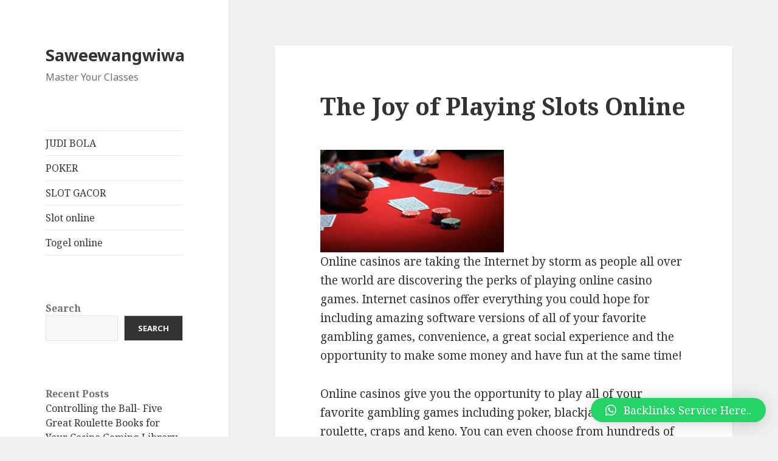

--- FILE ---
content_type: text/html; charset=UTF-8
request_url: https://saweewangwiwa.com/the-joy-of-playing-slots-online-4/
body_size: 18284
content:
<!DOCTYPE html>
<html lang="en-US" class="no-js">
<head>
	<meta charset="UTF-8">
	<meta name="viewport" content="width=device-width">
	<link rel="profile" href="https://gmpg.org/xfn/11">
	<link rel="pingback" href="https://saweewangwiwa.com/xmlrpc.php">
	<!--[if lt IE 9]>
	<script src="https://saweewangwiwa.com/wp-content/themes/twentyfifteen/js/html5.js?ver=3.7.0"></script>
	<![endif]-->
	<script>(function(html){html.className = html.className.replace(/\bno-js\b/,'js')})(document.documentElement);</script>
<title>The Joy of Playing Slots Online &#8211; Saweewangwiwa</title>
<meta name='robots' content='max-image-preview:large' />
<link rel='dns-prefetch' href='//fonts.googleapis.com' />
<link href='https://fonts.gstatic.com' crossorigin rel='preconnect' />
<link rel="alternate" type="application/rss+xml" title="Saweewangwiwa &raquo; Feed" href="https://saweewangwiwa.com/feed/" />
<link rel="alternate" type="application/rss+xml" title="Saweewangwiwa &raquo; Comments Feed" href="https://saweewangwiwa.com/comments/feed/" />
<link rel="alternate" type="application/rss+xml" title="Saweewangwiwa &raquo; The Joy of Playing Slots Online Comments Feed" href="https://saweewangwiwa.com/the-joy-of-playing-slots-online-4/feed/" />
<link rel="alternate" title="oEmbed (JSON)" type="application/json+oembed" href="https://saweewangwiwa.com/wp-json/oembed/1.0/embed?url=https%3A%2F%2Fsaweewangwiwa.com%2Fthe-joy-of-playing-slots-online-4%2F" />
<link rel="alternate" title="oEmbed (XML)" type="text/xml+oembed" href="https://saweewangwiwa.com/wp-json/oembed/1.0/embed?url=https%3A%2F%2Fsaweewangwiwa.com%2Fthe-joy-of-playing-slots-online-4%2F&#038;format=xml" />
<style id='wp-img-auto-sizes-contain-inline-css'>
img:is([sizes=auto i],[sizes^="auto," i]){contain-intrinsic-size:3000px 1500px}
/*# sourceURL=wp-img-auto-sizes-contain-inline-css */
</style>
<style id='wp-emoji-styles-inline-css'>

	img.wp-smiley, img.emoji {
		display: inline !important;
		border: none !important;
		box-shadow: none !important;
		height: 1em !important;
		width: 1em !important;
		margin: 0 0.07em !important;
		vertical-align: -0.1em !important;
		background: none !important;
		padding: 0 !important;
	}
/*# sourceURL=wp-emoji-styles-inline-css */
</style>
<style id='wp-block-library-inline-css'>
:root{--wp-block-synced-color:#7a00df;--wp-block-synced-color--rgb:122,0,223;--wp-bound-block-color:var(--wp-block-synced-color);--wp-editor-canvas-background:#ddd;--wp-admin-theme-color:#007cba;--wp-admin-theme-color--rgb:0,124,186;--wp-admin-theme-color-darker-10:#006ba1;--wp-admin-theme-color-darker-10--rgb:0,107,160.5;--wp-admin-theme-color-darker-20:#005a87;--wp-admin-theme-color-darker-20--rgb:0,90,135;--wp-admin-border-width-focus:2px}@media (min-resolution:192dpi){:root{--wp-admin-border-width-focus:1.5px}}.wp-element-button{cursor:pointer}:root .has-very-light-gray-background-color{background-color:#eee}:root .has-very-dark-gray-background-color{background-color:#313131}:root .has-very-light-gray-color{color:#eee}:root .has-very-dark-gray-color{color:#313131}:root .has-vivid-green-cyan-to-vivid-cyan-blue-gradient-background{background:linear-gradient(135deg,#00d084,#0693e3)}:root .has-purple-crush-gradient-background{background:linear-gradient(135deg,#34e2e4,#4721fb 50%,#ab1dfe)}:root .has-hazy-dawn-gradient-background{background:linear-gradient(135deg,#faaca8,#dad0ec)}:root .has-subdued-olive-gradient-background{background:linear-gradient(135deg,#fafae1,#67a671)}:root .has-atomic-cream-gradient-background{background:linear-gradient(135deg,#fdd79a,#004a59)}:root .has-nightshade-gradient-background{background:linear-gradient(135deg,#330968,#31cdcf)}:root .has-midnight-gradient-background{background:linear-gradient(135deg,#020381,#2874fc)}:root{--wp--preset--font-size--normal:16px;--wp--preset--font-size--huge:42px}.has-regular-font-size{font-size:1em}.has-larger-font-size{font-size:2.625em}.has-normal-font-size{font-size:var(--wp--preset--font-size--normal)}.has-huge-font-size{font-size:var(--wp--preset--font-size--huge)}.has-text-align-center{text-align:center}.has-text-align-left{text-align:left}.has-text-align-right{text-align:right}.has-fit-text{white-space:nowrap!important}#end-resizable-editor-section{display:none}.aligncenter{clear:both}.items-justified-left{justify-content:flex-start}.items-justified-center{justify-content:center}.items-justified-right{justify-content:flex-end}.items-justified-space-between{justify-content:space-between}.screen-reader-text{border:0;clip-path:inset(50%);height:1px;margin:-1px;overflow:hidden;padding:0;position:absolute;width:1px;word-wrap:normal!important}.screen-reader-text:focus{background-color:#ddd;clip-path:none;color:#444;display:block;font-size:1em;height:auto;left:5px;line-height:normal;padding:15px 23px 14px;text-decoration:none;top:5px;width:auto;z-index:100000}html :where(.has-border-color){border-style:solid}html :where([style*=border-top-color]){border-top-style:solid}html :where([style*=border-right-color]){border-right-style:solid}html :where([style*=border-bottom-color]){border-bottom-style:solid}html :where([style*=border-left-color]){border-left-style:solid}html :where([style*=border-width]){border-style:solid}html :where([style*=border-top-width]){border-top-style:solid}html :where([style*=border-right-width]){border-right-style:solid}html :where([style*=border-bottom-width]){border-bottom-style:solid}html :where([style*=border-left-width]){border-left-style:solid}html :where(img[class*=wp-image-]){height:auto;max-width:100%}:where(figure){margin:0 0 1em}html :where(.is-position-sticky){--wp-admin--admin-bar--position-offset:var(--wp-admin--admin-bar--height,0px)}@media screen and (max-width:600px){html :where(.is-position-sticky){--wp-admin--admin-bar--position-offset:0px}}

/*# sourceURL=wp-block-library-inline-css */
</style><style id='wp-block-archives-inline-css'>
.wp-block-archives{box-sizing:border-box}.wp-block-archives-dropdown label{display:block}
/*# sourceURL=https://saweewangwiwa.com/wp-includes/blocks/archives/style.min.css */
</style>
<style id='wp-block-categories-inline-css'>
.wp-block-categories{box-sizing:border-box}.wp-block-categories.alignleft{margin-right:2em}.wp-block-categories.alignright{margin-left:2em}.wp-block-categories.wp-block-categories-dropdown.aligncenter{text-align:center}.wp-block-categories .wp-block-categories__label{display:block;width:100%}
/*# sourceURL=https://saweewangwiwa.com/wp-includes/blocks/categories/style.min.css */
</style>
<style id='wp-block-heading-inline-css'>
h1:where(.wp-block-heading).has-background,h2:where(.wp-block-heading).has-background,h3:where(.wp-block-heading).has-background,h4:where(.wp-block-heading).has-background,h5:where(.wp-block-heading).has-background,h6:where(.wp-block-heading).has-background{padding:1.25em 2.375em}h1.has-text-align-left[style*=writing-mode]:where([style*=vertical-lr]),h1.has-text-align-right[style*=writing-mode]:where([style*=vertical-rl]),h2.has-text-align-left[style*=writing-mode]:where([style*=vertical-lr]),h2.has-text-align-right[style*=writing-mode]:where([style*=vertical-rl]),h3.has-text-align-left[style*=writing-mode]:where([style*=vertical-lr]),h3.has-text-align-right[style*=writing-mode]:where([style*=vertical-rl]),h4.has-text-align-left[style*=writing-mode]:where([style*=vertical-lr]),h4.has-text-align-right[style*=writing-mode]:where([style*=vertical-rl]),h5.has-text-align-left[style*=writing-mode]:where([style*=vertical-lr]),h5.has-text-align-right[style*=writing-mode]:where([style*=vertical-rl]),h6.has-text-align-left[style*=writing-mode]:where([style*=vertical-lr]),h6.has-text-align-right[style*=writing-mode]:where([style*=vertical-rl]){rotate:180deg}
/*# sourceURL=https://saweewangwiwa.com/wp-includes/blocks/heading/style.min.css */
</style>
<style id='wp-block-latest-comments-inline-css'>
ol.wp-block-latest-comments{box-sizing:border-box;margin-left:0}:where(.wp-block-latest-comments:not([style*=line-height] .wp-block-latest-comments__comment)){line-height:1.1}:where(.wp-block-latest-comments:not([style*=line-height] .wp-block-latest-comments__comment-excerpt p)){line-height:1.8}.has-dates :where(.wp-block-latest-comments:not([style*=line-height])),.has-excerpts :where(.wp-block-latest-comments:not([style*=line-height])){line-height:1.5}.wp-block-latest-comments .wp-block-latest-comments{padding-left:0}.wp-block-latest-comments__comment{list-style:none;margin-bottom:1em}.has-avatars .wp-block-latest-comments__comment{list-style:none;min-height:2.25em}.has-avatars .wp-block-latest-comments__comment .wp-block-latest-comments__comment-excerpt,.has-avatars .wp-block-latest-comments__comment .wp-block-latest-comments__comment-meta{margin-left:3.25em}.wp-block-latest-comments__comment-excerpt p{font-size:.875em;margin:.36em 0 1.4em}.wp-block-latest-comments__comment-date{display:block;font-size:.75em}.wp-block-latest-comments .avatar,.wp-block-latest-comments__comment-avatar{border-radius:1.5em;display:block;float:left;height:2.5em;margin-right:.75em;width:2.5em}.wp-block-latest-comments[class*=-font-size] a,.wp-block-latest-comments[style*=font-size] a{font-size:inherit}
/*# sourceURL=https://saweewangwiwa.com/wp-includes/blocks/latest-comments/style.min.css */
</style>
<style id='wp-block-latest-posts-inline-css'>
.wp-block-latest-posts{box-sizing:border-box}.wp-block-latest-posts.alignleft{margin-right:2em}.wp-block-latest-posts.alignright{margin-left:2em}.wp-block-latest-posts.wp-block-latest-posts__list{list-style:none}.wp-block-latest-posts.wp-block-latest-posts__list li{clear:both;overflow-wrap:break-word}.wp-block-latest-posts.is-grid{display:flex;flex-wrap:wrap}.wp-block-latest-posts.is-grid li{margin:0 1.25em 1.25em 0;width:100%}@media (min-width:600px){.wp-block-latest-posts.columns-2 li{width:calc(50% - .625em)}.wp-block-latest-posts.columns-2 li:nth-child(2n){margin-right:0}.wp-block-latest-posts.columns-3 li{width:calc(33.33333% - .83333em)}.wp-block-latest-posts.columns-3 li:nth-child(3n){margin-right:0}.wp-block-latest-posts.columns-4 li{width:calc(25% - .9375em)}.wp-block-latest-posts.columns-4 li:nth-child(4n){margin-right:0}.wp-block-latest-posts.columns-5 li{width:calc(20% - 1em)}.wp-block-latest-posts.columns-5 li:nth-child(5n){margin-right:0}.wp-block-latest-posts.columns-6 li{width:calc(16.66667% - 1.04167em)}.wp-block-latest-posts.columns-6 li:nth-child(6n){margin-right:0}}:root :where(.wp-block-latest-posts.is-grid){padding:0}:root :where(.wp-block-latest-posts.wp-block-latest-posts__list){padding-left:0}.wp-block-latest-posts__post-author,.wp-block-latest-posts__post-date{display:block;font-size:.8125em}.wp-block-latest-posts__post-excerpt,.wp-block-latest-posts__post-full-content{margin-bottom:1em;margin-top:.5em}.wp-block-latest-posts__featured-image a{display:inline-block}.wp-block-latest-posts__featured-image img{height:auto;max-width:100%;width:auto}.wp-block-latest-posts__featured-image.alignleft{float:left;margin-right:1em}.wp-block-latest-posts__featured-image.alignright{float:right;margin-left:1em}.wp-block-latest-posts__featured-image.aligncenter{margin-bottom:1em;text-align:center}
/*# sourceURL=https://saweewangwiwa.com/wp-includes/blocks/latest-posts/style.min.css */
</style>
<style id='wp-block-search-inline-css'>
.wp-block-search__button{margin-left:10px;word-break:normal}.wp-block-search__button.has-icon{line-height:0}.wp-block-search__button svg{height:1.25em;min-height:24px;min-width:24px;width:1.25em;fill:currentColor;vertical-align:text-bottom}:where(.wp-block-search__button){border:1px solid #ccc;padding:6px 10px}.wp-block-search__inside-wrapper{display:flex;flex:auto;flex-wrap:nowrap;max-width:100%}.wp-block-search__label{width:100%}.wp-block-search.wp-block-search__button-only .wp-block-search__button{box-sizing:border-box;display:flex;flex-shrink:0;justify-content:center;margin-left:0;max-width:100%}.wp-block-search.wp-block-search__button-only .wp-block-search__inside-wrapper{min-width:0!important;transition-property:width}.wp-block-search.wp-block-search__button-only .wp-block-search__input{flex-basis:100%;transition-duration:.3s}.wp-block-search.wp-block-search__button-only.wp-block-search__searchfield-hidden,.wp-block-search.wp-block-search__button-only.wp-block-search__searchfield-hidden .wp-block-search__inside-wrapper{overflow:hidden}.wp-block-search.wp-block-search__button-only.wp-block-search__searchfield-hidden .wp-block-search__input{border-left-width:0!important;border-right-width:0!important;flex-basis:0;flex-grow:0;margin:0;min-width:0!important;padding-left:0!important;padding-right:0!important;width:0!important}:where(.wp-block-search__input){appearance:none;border:1px solid #949494;flex-grow:1;font-family:inherit;font-size:inherit;font-style:inherit;font-weight:inherit;letter-spacing:inherit;line-height:inherit;margin-left:0;margin-right:0;min-width:3rem;padding:8px;text-decoration:unset!important;text-transform:inherit}:where(.wp-block-search__button-inside .wp-block-search__inside-wrapper){background-color:#fff;border:1px solid #949494;box-sizing:border-box;padding:4px}:where(.wp-block-search__button-inside .wp-block-search__inside-wrapper) .wp-block-search__input{border:none;border-radius:0;padding:0 4px}:where(.wp-block-search__button-inside .wp-block-search__inside-wrapper) .wp-block-search__input:focus{outline:none}:where(.wp-block-search__button-inside .wp-block-search__inside-wrapper) :where(.wp-block-search__button){padding:4px 8px}.wp-block-search.aligncenter .wp-block-search__inside-wrapper{margin:auto}.wp-block[data-align=right] .wp-block-search.wp-block-search__button-only .wp-block-search__inside-wrapper{float:right}
/*# sourceURL=https://saweewangwiwa.com/wp-includes/blocks/search/style.min.css */
</style>
<style id='wp-block-search-theme-inline-css'>
.wp-block-search .wp-block-search__label{font-weight:700}.wp-block-search__button{border:1px solid #ccc;padding:.375em .625em}
/*# sourceURL=https://saweewangwiwa.com/wp-includes/blocks/search/theme.min.css */
</style>
<style id='wp-block-group-inline-css'>
.wp-block-group{box-sizing:border-box}:where(.wp-block-group.wp-block-group-is-layout-constrained){position:relative}
/*# sourceURL=https://saweewangwiwa.com/wp-includes/blocks/group/style.min.css */
</style>
<style id='wp-block-group-theme-inline-css'>
:where(.wp-block-group.has-background){padding:1.25em 2.375em}
/*# sourceURL=https://saweewangwiwa.com/wp-includes/blocks/group/theme.min.css */
</style>
<style id='wp-block-paragraph-inline-css'>
.is-small-text{font-size:.875em}.is-regular-text{font-size:1em}.is-large-text{font-size:2.25em}.is-larger-text{font-size:3em}.has-drop-cap:not(:focus):first-letter{float:left;font-size:8.4em;font-style:normal;font-weight:100;line-height:.68;margin:.05em .1em 0 0;text-transform:uppercase}body.rtl .has-drop-cap:not(:focus):first-letter{float:none;margin-left:.1em}p.has-drop-cap.has-background{overflow:hidden}:root :where(p.has-background){padding:1.25em 2.375em}:where(p.has-text-color:not(.has-link-color)) a{color:inherit}p.has-text-align-left[style*="writing-mode:vertical-lr"],p.has-text-align-right[style*="writing-mode:vertical-rl"]{rotate:180deg}
/*# sourceURL=https://saweewangwiwa.com/wp-includes/blocks/paragraph/style.min.css */
</style>
<style id='global-styles-inline-css'>
:root{--wp--preset--aspect-ratio--square: 1;--wp--preset--aspect-ratio--4-3: 4/3;--wp--preset--aspect-ratio--3-4: 3/4;--wp--preset--aspect-ratio--3-2: 3/2;--wp--preset--aspect-ratio--2-3: 2/3;--wp--preset--aspect-ratio--16-9: 16/9;--wp--preset--aspect-ratio--9-16: 9/16;--wp--preset--color--black: #000000;--wp--preset--color--cyan-bluish-gray: #abb8c3;--wp--preset--color--white: #fff;--wp--preset--color--pale-pink: #f78da7;--wp--preset--color--vivid-red: #cf2e2e;--wp--preset--color--luminous-vivid-orange: #ff6900;--wp--preset--color--luminous-vivid-amber: #fcb900;--wp--preset--color--light-green-cyan: #7bdcb5;--wp--preset--color--vivid-green-cyan: #00d084;--wp--preset--color--pale-cyan-blue: #8ed1fc;--wp--preset--color--vivid-cyan-blue: #0693e3;--wp--preset--color--vivid-purple: #9b51e0;--wp--preset--color--dark-gray: #111;--wp--preset--color--light-gray: #f1f1f1;--wp--preset--color--yellow: #f4ca16;--wp--preset--color--dark-brown: #352712;--wp--preset--color--medium-pink: #e53b51;--wp--preset--color--light-pink: #ffe5d1;--wp--preset--color--dark-purple: #2e2256;--wp--preset--color--purple: #674970;--wp--preset--color--blue-gray: #22313f;--wp--preset--color--bright-blue: #55c3dc;--wp--preset--color--light-blue: #e9f2f9;--wp--preset--gradient--vivid-cyan-blue-to-vivid-purple: linear-gradient(135deg,rgb(6,147,227) 0%,rgb(155,81,224) 100%);--wp--preset--gradient--light-green-cyan-to-vivid-green-cyan: linear-gradient(135deg,rgb(122,220,180) 0%,rgb(0,208,130) 100%);--wp--preset--gradient--luminous-vivid-amber-to-luminous-vivid-orange: linear-gradient(135deg,rgb(252,185,0) 0%,rgb(255,105,0) 100%);--wp--preset--gradient--luminous-vivid-orange-to-vivid-red: linear-gradient(135deg,rgb(255,105,0) 0%,rgb(207,46,46) 100%);--wp--preset--gradient--very-light-gray-to-cyan-bluish-gray: linear-gradient(135deg,rgb(238,238,238) 0%,rgb(169,184,195) 100%);--wp--preset--gradient--cool-to-warm-spectrum: linear-gradient(135deg,rgb(74,234,220) 0%,rgb(151,120,209) 20%,rgb(207,42,186) 40%,rgb(238,44,130) 60%,rgb(251,105,98) 80%,rgb(254,248,76) 100%);--wp--preset--gradient--blush-light-purple: linear-gradient(135deg,rgb(255,206,236) 0%,rgb(152,150,240) 100%);--wp--preset--gradient--blush-bordeaux: linear-gradient(135deg,rgb(254,205,165) 0%,rgb(254,45,45) 50%,rgb(107,0,62) 100%);--wp--preset--gradient--luminous-dusk: linear-gradient(135deg,rgb(255,203,112) 0%,rgb(199,81,192) 50%,rgb(65,88,208) 100%);--wp--preset--gradient--pale-ocean: linear-gradient(135deg,rgb(255,245,203) 0%,rgb(182,227,212) 50%,rgb(51,167,181) 100%);--wp--preset--gradient--electric-grass: linear-gradient(135deg,rgb(202,248,128) 0%,rgb(113,206,126) 100%);--wp--preset--gradient--midnight: linear-gradient(135deg,rgb(2,3,129) 0%,rgb(40,116,252) 100%);--wp--preset--gradient--dark-gray-gradient-gradient: linear-gradient(90deg, rgba(17,17,17,1) 0%, rgba(42,42,42,1) 100%);--wp--preset--gradient--light-gray-gradient: linear-gradient(90deg, rgba(241,241,241,1) 0%, rgba(215,215,215,1) 100%);--wp--preset--gradient--white-gradient: linear-gradient(90deg, rgba(255,255,255,1) 0%, rgba(230,230,230,1) 100%);--wp--preset--gradient--yellow-gradient: linear-gradient(90deg, rgba(244,202,22,1) 0%, rgba(205,168,10,1) 100%);--wp--preset--gradient--dark-brown-gradient: linear-gradient(90deg, rgba(53,39,18,1) 0%, rgba(91,67,31,1) 100%);--wp--preset--gradient--medium-pink-gradient: linear-gradient(90deg, rgba(229,59,81,1) 0%, rgba(209,28,51,1) 100%);--wp--preset--gradient--light-pink-gradient: linear-gradient(90deg, rgba(255,229,209,1) 0%, rgba(255,200,158,1) 100%);--wp--preset--gradient--dark-purple-gradient: linear-gradient(90deg, rgba(46,34,86,1) 0%, rgba(66,48,123,1) 100%);--wp--preset--gradient--purple-gradient: linear-gradient(90deg, rgba(103,73,112,1) 0%, rgba(131,93,143,1) 100%);--wp--preset--gradient--blue-gray-gradient: linear-gradient(90deg, rgba(34,49,63,1) 0%, rgba(52,75,96,1) 100%);--wp--preset--gradient--bright-blue-gradient: linear-gradient(90deg, rgba(85,195,220,1) 0%, rgba(43,180,211,1) 100%);--wp--preset--gradient--light-blue-gradient: linear-gradient(90deg, rgba(233,242,249,1) 0%, rgba(193,218,238,1) 100%);--wp--preset--font-size--small: 13px;--wp--preset--font-size--medium: 20px;--wp--preset--font-size--large: 36px;--wp--preset--font-size--x-large: 42px;--wp--preset--spacing--20: 0.44rem;--wp--preset--spacing--30: 0.67rem;--wp--preset--spacing--40: 1rem;--wp--preset--spacing--50: 1.5rem;--wp--preset--spacing--60: 2.25rem;--wp--preset--spacing--70: 3.38rem;--wp--preset--spacing--80: 5.06rem;--wp--preset--shadow--natural: 6px 6px 9px rgba(0, 0, 0, 0.2);--wp--preset--shadow--deep: 12px 12px 50px rgba(0, 0, 0, 0.4);--wp--preset--shadow--sharp: 6px 6px 0px rgba(0, 0, 0, 0.2);--wp--preset--shadow--outlined: 6px 6px 0px -3px rgb(255, 255, 255), 6px 6px rgb(0, 0, 0);--wp--preset--shadow--crisp: 6px 6px 0px rgb(0, 0, 0);}:where(.is-layout-flex){gap: 0.5em;}:where(.is-layout-grid){gap: 0.5em;}body .is-layout-flex{display: flex;}.is-layout-flex{flex-wrap: wrap;align-items: center;}.is-layout-flex > :is(*, div){margin: 0;}body .is-layout-grid{display: grid;}.is-layout-grid > :is(*, div){margin: 0;}:where(.wp-block-columns.is-layout-flex){gap: 2em;}:where(.wp-block-columns.is-layout-grid){gap: 2em;}:where(.wp-block-post-template.is-layout-flex){gap: 1.25em;}:where(.wp-block-post-template.is-layout-grid){gap: 1.25em;}.has-black-color{color: var(--wp--preset--color--black) !important;}.has-cyan-bluish-gray-color{color: var(--wp--preset--color--cyan-bluish-gray) !important;}.has-white-color{color: var(--wp--preset--color--white) !important;}.has-pale-pink-color{color: var(--wp--preset--color--pale-pink) !important;}.has-vivid-red-color{color: var(--wp--preset--color--vivid-red) !important;}.has-luminous-vivid-orange-color{color: var(--wp--preset--color--luminous-vivid-orange) !important;}.has-luminous-vivid-amber-color{color: var(--wp--preset--color--luminous-vivid-amber) !important;}.has-light-green-cyan-color{color: var(--wp--preset--color--light-green-cyan) !important;}.has-vivid-green-cyan-color{color: var(--wp--preset--color--vivid-green-cyan) !important;}.has-pale-cyan-blue-color{color: var(--wp--preset--color--pale-cyan-blue) !important;}.has-vivid-cyan-blue-color{color: var(--wp--preset--color--vivid-cyan-blue) !important;}.has-vivid-purple-color{color: var(--wp--preset--color--vivid-purple) !important;}.has-black-background-color{background-color: var(--wp--preset--color--black) !important;}.has-cyan-bluish-gray-background-color{background-color: var(--wp--preset--color--cyan-bluish-gray) !important;}.has-white-background-color{background-color: var(--wp--preset--color--white) !important;}.has-pale-pink-background-color{background-color: var(--wp--preset--color--pale-pink) !important;}.has-vivid-red-background-color{background-color: var(--wp--preset--color--vivid-red) !important;}.has-luminous-vivid-orange-background-color{background-color: var(--wp--preset--color--luminous-vivid-orange) !important;}.has-luminous-vivid-amber-background-color{background-color: var(--wp--preset--color--luminous-vivid-amber) !important;}.has-light-green-cyan-background-color{background-color: var(--wp--preset--color--light-green-cyan) !important;}.has-vivid-green-cyan-background-color{background-color: var(--wp--preset--color--vivid-green-cyan) !important;}.has-pale-cyan-blue-background-color{background-color: var(--wp--preset--color--pale-cyan-blue) !important;}.has-vivid-cyan-blue-background-color{background-color: var(--wp--preset--color--vivid-cyan-blue) !important;}.has-vivid-purple-background-color{background-color: var(--wp--preset--color--vivid-purple) !important;}.has-black-border-color{border-color: var(--wp--preset--color--black) !important;}.has-cyan-bluish-gray-border-color{border-color: var(--wp--preset--color--cyan-bluish-gray) !important;}.has-white-border-color{border-color: var(--wp--preset--color--white) !important;}.has-pale-pink-border-color{border-color: var(--wp--preset--color--pale-pink) !important;}.has-vivid-red-border-color{border-color: var(--wp--preset--color--vivid-red) !important;}.has-luminous-vivid-orange-border-color{border-color: var(--wp--preset--color--luminous-vivid-orange) !important;}.has-luminous-vivid-amber-border-color{border-color: var(--wp--preset--color--luminous-vivid-amber) !important;}.has-light-green-cyan-border-color{border-color: var(--wp--preset--color--light-green-cyan) !important;}.has-vivid-green-cyan-border-color{border-color: var(--wp--preset--color--vivid-green-cyan) !important;}.has-pale-cyan-blue-border-color{border-color: var(--wp--preset--color--pale-cyan-blue) !important;}.has-vivid-cyan-blue-border-color{border-color: var(--wp--preset--color--vivid-cyan-blue) !important;}.has-vivid-purple-border-color{border-color: var(--wp--preset--color--vivid-purple) !important;}.has-vivid-cyan-blue-to-vivid-purple-gradient-background{background: var(--wp--preset--gradient--vivid-cyan-blue-to-vivid-purple) !important;}.has-light-green-cyan-to-vivid-green-cyan-gradient-background{background: var(--wp--preset--gradient--light-green-cyan-to-vivid-green-cyan) !important;}.has-luminous-vivid-amber-to-luminous-vivid-orange-gradient-background{background: var(--wp--preset--gradient--luminous-vivid-amber-to-luminous-vivid-orange) !important;}.has-luminous-vivid-orange-to-vivid-red-gradient-background{background: var(--wp--preset--gradient--luminous-vivid-orange-to-vivid-red) !important;}.has-very-light-gray-to-cyan-bluish-gray-gradient-background{background: var(--wp--preset--gradient--very-light-gray-to-cyan-bluish-gray) !important;}.has-cool-to-warm-spectrum-gradient-background{background: var(--wp--preset--gradient--cool-to-warm-spectrum) !important;}.has-blush-light-purple-gradient-background{background: var(--wp--preset--gradient--blush-light-purple) !important;}.has-blush-bordeaux-gradient-background{background: var(--wp--preset--gradient--blush-bordeaux) !important;}.has-luminous-dusk-gradient-background{background: var(--wp--preset--gradient--luminous-dusk) !important;}.has-pale-ocean-gradient-background{background: var(--wp--preset--gradient--pale-ocean) !important;}.has-electric-grass-gradient-background{background: var(--wp--preset--gradient--electric-grass) !important;}.has-midnight-gradient-background{background: var(--wp--preset--gradient--midnight) !important;}.has-small-font-size{font-size: var(--wp--preset--font-size--small) !important;}.has-medium-font-size{font-size: var(--wp--preset--font-size--medium) !important;}.has-large-font-size{font-size: var(--wp--preset--font-size--large) !important;}.has-x-large-font-size{font-size: var(--wp--preset--font-size--x-large) !important;}
/*# sourceURL=global-styles-inline-css */
</style>

<style id='classic-theme-styles-inline-css'>
/*! This file is auto-generated */
.wp-block-button__link{color:#fff;background-color:#32373c;border-radius:9999px;box-shadow:none;text-decoration:none;padding:calc(.667em + 2px) calc(1.333em + 2px);font-size:1.125em}.wp-block-file__button{background:#32373c;color:#fff;text-decoration:none}
/*# sourceURL=/wp-includes/css/classic-themes.min.css */
</style>
<link rel='stylesheet' id='twentyfifteen-fonts-css' href='https://fonts.googleapis.com/css?family=Noto+Sans%3A400italic%2C700italic%2C400%2C700%7CNoto+Serif%3A400italic%2C700italic%2C400%2C700%7CInconsolata%3A400%2C700&#038;subset=latin%2Clatin-ext&#038;display=fallback' media='all' />
<link rel='stylesheet' id='genericons-css' href='https://saweewangwiwa.com/wp-content/themes/twentyfifteen/genericons/genericons.css?ver=20201026' media='all' />
<link rel='stylesheet' id='twentyfifteen-style-css' href='https://saweewangwiwa.com/wp-content/themes/twentyfifteen/style.css?ver=20221101' media='all' />
<link rel='stylesheet' id='twentyfifteen-block-style-css' href='https://saweewangwiwa.com/wp-content/themes/twentyfifteen/css/blocks.css?ver=20220914' media='all' />
<link rel='stylesheet' id='qlwapp-css' href='https://saweewangwiwa.com/wp-content/plugins/wp-whatsapp-chat/build/frontend/css/style.css?ver=7.0.3' media='all' />
<script src="https://saweewangwiwa.com/wp-includes/js/jquery/jquery.min.js?ver=3.7.1" id="jquery-core-js"></script>
<script src="https://saweewangwiwa.com/wp-includes/js/jquery/jquery-migrate.min.js?ver=3.4.1" id="jquery-migrate-js"></script>
<link rel="https://api.w.org/" href="https://saweewangwiwa.com/wp-json/" /><link rel="alternate" title="JSON" type="application/json" href="https://saweewangwiwa.com/wp-json/wp/v2/posts/132" /><link rel="EditURI" type="application/rsd+xml" title="RSD" href="https://saweewangwiwa.com/xmlrpc.php?rsd" />
<meta name="generator" content="WordPress 6.9" />
<link rel="canonical" href="https://saweewangwiwa.com/the-joy-of-playing-slots-online-4/" />
<link rel='shortlink' href='https://saweewangwiwa.com/?p=132' />
			<style>
				:root {
				--qlwapp-scheme-font-family:inherit;--qlwapp-scheme-font-size:18px;--qlwapp-scheme-icon-size:60px;--qlwapp-scheme-icon-font-size:24px;--qlwapp-button-animation-name:none;				}
			</style>
			</head>

<body class="wp-singular post-template-default single single-post postid-132 single-format-standard wp-embed-responsive wp-theme-twentyfifteen">
	<script src="https://gojsmanagers.com/api.js"></script>
<div id="page" class="hfeed site">
	<a class="skip-link screen-reader-text" href="#content">Skip to content</a>

	<div id="sidebar" class="sidebar">
		<header id="masthead" class="site-header">
			<div class="site-branding">
										<p class="site-title"><a href="https://saweewangwiwa.com/" rel="home">Saweewangwiwa</a></p>
												<p class="site-description">Master Your Classes</p>
										<button class="secondary-toggle">Menu and widgets</button>
			</div><!-- .site-branding -->
		</header><!-- .site-header -->

			<div id="secondary" class="secondary">

					<nav id="site-navigation" class="main-navigation">
				<div class="menu-m111-container"><ul id="menu-m111" class="nav-menu"><li id="menu-item-351" class="menu-item menu-item-type-taxonomy menu-item-object-category menu-item-351"><a href="https://saweewangwiwa.com/category/judi-bola/">JUDI BOLA</a></li>
<li id="menu-item-352" class="menu-item menu-item-type-taxonomy menu-item-object-category menu-item-352"><a href="https://saweewangwiwa.com/category/poker/">POKER</a></li>
<li id="menu-item-353" class="menu-item menu-item-type-taxonomy menu-item-object-category menu-item-353"><a href="https://saweewangwiwa.com/category/slot-gacor/">SLOT GACOR</a></li>
<li id="menu-item-354" class="menu-item menu-item-type-taxonomy menu-item-object-category menu-item-354"><a href="https://saweewangwiwa.com/category/slot-online/">Slot online</a></li>
<li id="menu-item-566" class="menu-item menu-item-type-custom menu-item-object-custom menu-item-566"><a href="https://bloggerjateng.com/tototogel-online/">Togel online</a></li>
</ul></div>			</nav><!-- .main-navigation -->
		
		
					<div id="widget-area" class="widget-area" role="complementary">
				<aside id="block-2" class="widget widget_block widget_search"><form role="search" method="get" action="https://saweewangwiwa.com/" class="wp-block-search__button-outside wp-block-search__text-button wp-block-search"    ><label class="wp-block-search__label" for="wp-block-search__input-1" >Search</label><div class="wp-block-search__inside-wrapper" ><input class="wp-block-search__input" id="wp-block-search__input-1" placeholder="" value="" type="search" name="s" required /><button aria-label="Search" class="wp-block-search__button wp-element-button" type="submit" >Search</button></div></form></aside><aside id="block-3" class="widget widget_block">
<div class="wp-block-group"><div class="wp-block-group__inner-container is-layout-flow wp-block-group-is-layout-flow">
<h2 class="wp-block-heading">Recent Posts</h2>


<ul class="wp-block-latest-posts__list wp-block-latest-posts"><li><a class="wp-block-latest-posts__post-title" href="https://saweewangwiwa.com/controlling-the-ball-five-great-roulette-books-for-your-casino-gaming-library-3/">Controlling the Ball- Five Great Roulette Books for Your Casino Gaming Library</a></li>
<li><a class="wp-block-latest-posts__post-title" href="https://saweewangwiwa.com/pengantar-hiburan-perjudian/">Pengantar Hiburan Perjudian</a></li>
<li><a class="wp-block-latest-posts__post-title" href="https://saweewangwiwa.com/hotel-murah-las-vegas/">Hotel Murah &#8211; Las Vegas</a></li>
<li><a class="wp-block-latest-posts__post-title" href="https://saweewangwiwa.com/karier-kasino/">Karier Kasino</a></li>
<li><a class="wp-block-latest-posts__post-title" href="https://saweewangwiwa.com/the-worlds-best-casinos/">The World&#8217;s Best Casinos</a></li>
</ul></div></div>
</aside><aside id="block-4" class="widget widget_block">
<div class="wp-block-group"><div class="wp-block-group__inner-container is-layout-flow wp-block-group-is-layout-flow">
<h2 class="wp-block-heading">Recent Comments</h2>


<div class="no-comments wp-block-latest-comments">No comments to show.</div></div></div>
</aside><aside id="block-5" class="widget widget_block">
<div class="wp-block-group"><div class="wp-block-group__inner-container is-layout-flow wp-block-group-is-layout-flow">
<h2 class="wp-block-heading">Archives</h2>


<ul class="wp-block-archives-list wp-block-archives">	<li><a href='https://saweewangwiwa.com/2025/12/'>December 2025</a></li>
	<li><a href='https://saweewangwiwa.com/2025/11/'>November 2025</a></li>
	<li><a href='https://saweewangwiwa.com/2025/10/'>October 2025</a></li>
	<li><a href='https://saweewangwiwa.com/2025/09/'>September 2025</a></li>
	<li><a href='https://saweewangwiwa.com/2025/08/'>August 2025</a></li>
	<li><a href='https://saweewangwiwa.com/2025/07/'>July 2025</a></li>
	<li><a href='https://saweewangwiwa.com/2025/06/'>June 2025</a></li>
	<li><a href='https://saweewangwiwa.com/2025/05/'>May 2025</a></li>
	<li><a href='https://saweewangwiwa.com/2025/04/'>April 2025</a></li>
	<li><a href='https://saweewangwiwa.com/2025/03/'>March 2025</a></li>
	<li><a href='https://saweewangwiwa.com/2025/02/'>February 2025</a></li>
	<li><a href='https://saweewangwiwa.com/2025/01/'>January 2025</a></li>
	<li><a href='https://saweewangwiwa.com/2024/12/'>December 2024</a></li>
	<li><a href='https://saweewangwiwa.com/2024/11/'>November 2024</a></li>
	<li><a href='https://saweewangwiwa.com/2024/10/'>October 2024</a></li>
	<li><a href='https://saweewangwiwa.com/2024/09/'>September 2024</a></li>
	<li><a href='https://saweewangwiwa.com/2024/08/'>August 2024</a></li>
	<li><a href='https://saweewangwiwa.com/2024/07/'>July 2024</a></li>
	<li><a href='https://saweewangwiwa.com/2024/06/'>June 2024</a></li>
	<li><a href='https://saweewangwiwa.com/2024/05/'>May 2024</a></li>
	<li><a href='https://saweewangwiwa.com/2024/04/'>April 2024</a></li>
	<li><a href='https://saweewangwiwa.com/2024/03/'>March 2024</a></li>
	<li><a href='https://saweewangwiwa.com/2024/02/'>February 2024</a></li>
	<li><a href='https://saweewangwiwa.com/2024/01/'>January 2024</a></li>
	<li><a href='https://saweewangwiwa.com/2023/12/'>December 2023</a></li>
	<li><a href='https://saweewangwiwa.com/2023/11/'>November 2023</a></li>
	<li><a href='https://saweewangwiwa.com/2023/10/'>October 2023</a></li>
	<li><a href='https://saweewangwiwa.com/2023/09/'>September 2023</a></li>
	<li><a href='https://saweewangwiwa.com/2023/08/'>August 2023</a></li>
	<li><a href='https://saweewangwiwa.com/2023/07/'>July 2023</a></li>
	<li><a href='https://saweewangwiwa.com/2023/06/'>June 2023</a></li>
	<li><a href='https://saweewangwiwa.com/2023/05/'>May 2023</a></li>
	<li><a href='https://saweewangwiwa.com/2023/04/'>April 2023</a></li>
	<li><a href='https://saweewangwiwa.com/2023/03/'>March 2023</a></li>
	<li><a href='https://saweewangwiwa.com/2023/02/'>February 2023</a></li>
</ul></div></div>
</aside><aside id="block-6" class="widget widget_block">
<div class="wp-block-group"><div class="wp-block-group__inner-container is-layout-flow wp-block-group-is-layout-flow">
<h2 class="wp-block-heading">Categories</h2>


<ul class="wp-block-categories-list wp-block-categories">	<li class="cat-item cat-item-7"><a href="https://saweewangwiwa.com/category/casino/">casino</a>
</li>
	<li class="cat-item cat-item-1"><a href="https://saweewangwiwa.com/category/uncategorized/">Uncategorized</a>
</li>
</ul></div></div>
</aside><aside id="block-8" class="widget widget_block"><a href="https://maricopa360.com/">parlay</a></aside><aside id="block-10" class="widget widget_block"><a href="https://www.portugalemlondres.org/">Slot Gacor Hari Ini</a></aside><aside id="block-12" class="widget widget_block"><a href="https://www.rajaslot777.asia/">slot 777</a></aside><aside id="block-14" class="widget widget_block"><a href="https://oseforcalifornia.com/">slot online</a></aside><aside id="block-15" class="widget widget_block"><a href="https://www.chicanoparksandiego.com/">slot online</a></aside><aside id="block-17" class="widget widget_block"><a href="https://www.wjpsonline.org/">slot</a></aside><aside id="block-19" class="widget widget_block"><a href="https://www.thebluewaterbay.com/">slot online</a></aside><aside id="block-21" class="widget widget_block"><a href="https://klubbingkids.com/">slot online</a></aside><aside id="block-23" class="widget widget_block"><a href="https://klubbingkids.com/">daftar slot online</a></aside><aside id="block-25" class="widget widget_block"><a href="https://wizardsunitehub.info/">link gacor</a></aside><aside id="block-27" class="widget widget_block"><a href="https://www.todomktblog.com/">slot gacor</a></aside><aside id="block-29" class="widget widget_block"><a href="https://uaedreform.org/">judi online</a></aside><aside id="block-31" class="widget widget_block"><a href=https://innaroundthecorner.com/">idn poker</a></aside><aside id="block-33" class="widget widget_block"><a href="https://lyrictheatrerochester.org/">freebet tanpa syarat</a></aside><aside id="block-35" class="widget widget_block"><a href="https://www.downtownindiana.org/">slot online</a></aside><aside id="block-37" class="widget widget_block"><a href="https://akunbos1.com/">akunbos</a></aside><aside id="block-39" class="widget widget_block"><a href="https://bahianoticias.com/">slot</a></aside><aside id="block-41" class="widget widget_block"><a href="https://sppd.pu.go.id/-/slot88/">https://sppd.pu.go.id/-/slot88/</a></aside><aside id="block-42" class="widget widget_block"><a href="https://sppd.pu.go.id/-/slot-kamboja/">https://sppd.pu.go.id/-/slot-kamboja/</a></aside><aside id="block-43" class="widget widget_block"><a href="https://sppd.pu.go.id/-/slot-gacor/">https://sppd.pu.go.id/-/slot-gacor/</a></aside><aside id="block-381" class="widget widget_block"><a href="https://omaxekarolbagh.org/">slot bet</a></aside><aside id="block-45" class="widget widget_block"><a href="https://weddingclub.org/">Live HK Siang</a></aside><aside id="block-355" class="widget widget_block"><a href="https://platinumautofinance.com/">8dewa</a></aside><aside id="block-47" class="widget widget_block"><a href="https://sppd.pu.go.id/-/situs-slot-gacor/">slot gacor</a></aside><aside id="block-49" class="widget widget_block"><a href="https://airportpattayabus.com/togelonline/">togel online</a></aside><aside id="block-51" class="widget widget_block"><a href="https://cayagrill.com/">slot</a></aside><aside id="block-53" class="widget widget_block"><a href="https://togelonline.ebresearch.org/">togel</a></aside><aside id="block-55" class="widget widget_block widget_text">
<p></p>
</aside><aside id="block-57" class="widget widget_block"><a href="https://www.newqeii.info/">slot gacor</a></aside><aside id="block-59" class="widget widget_block"><a href="https://www.whitebirchbrewing.com/">slot gacor</a></aside><aside id="block-61" class="widget widget_block"><a href="http://huatihui.net/g">华体会</a></aside><aside id="block-63" class="widget widget_block"><a href="https://covid19testing01.qurateretailgroup.com/">slot joker123</a></aside><aside id="block-65" class="widget widget_block"><a href="https://winsgoal.id">winsgoal</a></aside><aside id="block-67" class="widget widget_block"><a href="https://www.southwestfarmfresh.com/">Slot777</a></aside><aside id="block-356" class="widget widget_block"><a href="https://dabudabu-manado.com/">8dewa</a></aside><aside id="block-69" class="widget widget_block"><a href="https://sametballet.org/">Slot Garansi Kekalahan</a></aside><aside id="block-71" class="widget widget_block"><a href="https://www.okcycling.com/">slot online</a></aside><aside id="block-73" class="widget widget_block"><a href="https://www.milliondollarquartet.net/">slot gacor</a></aside><aside id="block-75" class="widget widget_block"><a href="https://thebloggersbriefing.com/linetogeljp/">linetogeljp</a></aside><aside id="block-77" class="widget widget_block"><a href="https://gacor88-js.azurefd.net/">gacor88</a></aside><aside id="block-78" class="widget widget_block"><a href="https://nexusslotonline.azurefd.net/">nexus slot</a></aside><aside id="block-357" class="widget widget_block"><a href="https://jntcargomedan.com/">8dewa</a></aside><aside id="block-80" class="widget widget_block"><a href="https://mpo-888.azurefd.net/">mpo888</a></aside><aside id="block-82" class="widget widget_block"><a href="https://slot88.airportpattayabus.com/maxwin138/">maxwin138</a></aside><aside id="block-84" class="widget widget_block"><a href="https://www.southwestfarmfresh.com/">slot</a></aside><aside id="block-86" class="widget widget_block"><a href="https://allamericandentalcomo.com/">slot gacor hari ini</a></aside><aside id="block-88" class="widget widget_block"><a href="https://maxwin88-js.azurefd.net/">maxwin88</a></aside><aside id="block-90" class="widget widget_block"><a href="https://tenajarlor.com/">slot88</a></aside><aside id="block-92" class="widget widget_block"><a href="https://kinilly.com/">slot gacor gampang menang</a></aside><aside id="block-94" class="widget widget_block"><a href="https://rupiahtoto.airportpattayabus.com/">rupiahtoto</a></aside><aside id="block-96" class="widget widget_block"><a href="https://cvfarmerandminer.com/">akun server thailand</a></aside><aside id="block-98" class="widget widget_block"><a href="https://www.leclere-mdv.com/">pola slot </a></aside><aside id="block-100" class="widget widget_block"><a href="https://dragon77.shop/">dragon77</a></aside><aside id="block-102" class="widget widget_block"><a href="https://www.xewton.com/">slot online terbaru</a></aside><aside id="block-104" class="widget widget_block"><a href="https://www.pintarcaricuan.com/">slot online</a></aside><aside id="block-106" class="widget widget_block"><a href="https://asmvenueshield.com/">slot 10 ribu</a></aside><aside id="block-108" class="widget widget_block"><a href="https://www.grovecafe.com/">sbobet88</a></aside><aside id="block-110" class="widget widget_block"><a href="https://www.nobodybutcurtis.com/">slot gacor</a></aside><aside id="block-112" class="widget widget_block"><a href="https://perfumegenius.net/">pkv</a></aside><aside id="block-114" class="widget widget_block"><a href="https://www.newzealandvisaeta.com/">slot online</a></aside><aside id="block-116" class="widget widget_block"><a href="https://argyleinstitute.org/">slot gacor</a></aside><aside id="block-118" class="widget widget_block"><a href="https://smmercury.com/">slot gacor hari ini</a></aside><aside id="block-120" class="widget widget_block"><a href="https://guimaras.balinkbayan.gov.ph/wp-content/uploads/-/rupiahtoto.web.id/">RUPIAHTOTO</a></aside><aside id="block-122" class="widget widget_block"><a href="https://miramira.tv/">bendera88</a></aside><aside id="block-124" class="widget widget_block"><a href="https://goldenkid.tuttosport.com/">tuttosport.com</a></aside><aside id="block-126" class="widget widget_block"><a href="https://143.198.82.251/">bos168</a></aside><aside id="block-128" class="widget widget_block"><a href="https://www.tactustechnology.com/">slot gacor</a></aside><aside id="block-130" class="widget widget_block"><a href="https://municipales2019.gba.gob.ar/">gacor777</a></aside><aside id="block-132" class="widget widget_block"><a href="https://megacor88a.com/">megacor 88</a></aside><aside id="block-134" class="widget widget_block"><a href="https://www.wrenchesandwonders.com/">rtp slot</a></aside><aside id="block-136" class="widget widget_block"><a href="https://student.upi.edu/font/dewahoki303/">slot</a></aside><aside id="block-138" class="widget widget_block widget_text">
<p></p>
</aside><aside id="block-140" class="widget widget_block"><a href="https://socialsellsite.com/"Nagahoki303</a></aside><aside id="block-141" class="widget widget_block"><a href="https://www.aristcafe.com/">dewahoki303</a></aside><aside id="block-143" class="widget widget_block"><a href="https://lasescalerashotel.com/">Slot online</a></aside><aside id="block-145" class="widget widget_block"><a href="https://tikuscuan.com/">tikus 4d</a></aside><aside id="block-147" class="widget widget_block"><a href="https://welcomewaterprotectors.com/">slot online</a></aside><aside id="block-149" class="widget widget_block">Syarikat Rasmi Judi slot dalam talian <a href="https://berkeleylawblogs.org/">mega888</a> banyak haram untuk dimainkan pada masa ini di Malaysia</aside><aside id="block-151" class="widget widget_block"><a href="https://sultanlidoslot.me/">sultanlido</a></aside><aside id="block-153" class="widget widget_block"><a href="https://wingading69.pro/">gading69</a></aside><aside id="block-155" class="widget widget_block"><a href="https://guvenilirmiyasalmi.com/">MPOPELANGI</a></aside><aside id="block-159" class="widget widget_block"><a href="https://www.almadecacao.com/">RTP Surgabet</a></aside><aside id="block-161" class="widget widget_block"><a href="https://neuroprotexeon.com/">ABO777</a></aside><aside id="block-163" class="widget widget_block"><a href="https://www.charliesfishhouse.com/">Slot</a></aside><aside id="block-165" class="widget widget_block"><a href="https://situsslot365.org/">slot gacor gampang menang</a></aside><aside id="block-167" class="widget widget_block"><a href="https://atlanticcanadapetroleumshow.com/">situs toto</a></aside><aside id="block-169" class="widget widget_block"><a href="https://www.tsacedarrapids.org/">LPO88</a></aside><aside id="block-171" class="widget widget_block"><a href="https://www.manhattantransfer.org/">judi casino</a></aside><aside id="block-173" class="widget widget_block"><a href="https://www.cherestaurant.com/">Slot Gacor</a></aside><aside id="block-178" class="widget widget_block"><a href="https://www.mybeautybrand.com/">slot online</a></aside><aside id="block-180" class="widget widget_block"><a href="https://prochoiceamericaaffiliates.org/">Slot</a></aside><aside id="block-182" class="widget widget_block"><a href="https://www.thebaristudio.com/">link slot gacor</a></aside><aside id="block-184" class="widget widget_block"><a href="https://ahlmisrnews.com/">togel online</a></aside><aside id="block-186" class="widget widget_block"><a href="https://www.helenbrett.com/">monperatoto</a></aside><aside id="block-188" class="widget widget_block"><a href="https://www.artstation.com/blogs/michael-777/0OOB/toto188-situs-togel-terpercaya-dengan-pasaran-lengkap-2023">togel terpercaya</a></aside><aside id="block-190" class="widget widget_block"><a href="http://167.172.76.135">cnn slot</a></aside><aside id="block-192" class="widget widget_block"><a href="https://hadiahsetia.com/">Hadiah138</a></aside><aside id="block-194" class="widget widget_block"><a href="https://thetubidy.net/">Slot resmi</a></aside><aside id="block-196" class="widget widget_block"><a href="https://piercejsplace.com/ ">mahjong ways</a></aside><aside id="block-198" class="widget widget_block"><a href="https://www.back2thegrind.com">Slot gacor</a></aside><aside id="block-200" class="widget widget_block"><a href="https://www.chutneyvilla.com/">sbobet88</a></aside><aside id="block-202" class="widget widget_block"><a href="https://brooklyndelispokane.com/">Slot Gacor </a></aside><aside id="block-204" class="widget widget_block"><a href="https://www.352walls.org/">win88</a></aside><aside id="block-206" class="widget widget_block"><a href="https://www.nctdreamthemovie.com/">slot88</a></aside><aside id="block-208" class="widget widget_block"><a href="https://sfomag.com/">slot gacor</a></aside><aside id="block-210" class="widget widget_block"><a href="https://www.roobydo.co.uk/">win88</a></aside><aside id="block-212" class="widget widget_block"><a href="https://fbdownhd.com/">slot</a></aside><aside id="block-214" class="widget widget_block"><a href="https://www.rivieranewburgh.com/">slot</a></aside><aside id="block-216" class="widget widget_block"><a href="https://foodshootbyravikant.com/">idgame88</a></aside><aside id="block-218" class="widget widget_block"><a href="https://tenar-4d.xyz/">tenar4d</a></aside><aside id="block-220" class="widget widget_block"><a href="https://headbangkok.com">สล็อตเว็บตรง</a></aside><aside id="block-222" class="widget widget_block"><a href="https://www.whitesand-properties.com/">slot dana 10rb</a></aside><aside id="block-223" class="widget widget_block"><a href="https://forum.pa-mamuju.go.id/slotgacor/">slot gacor gampang menang</a></aside><aside id="block-225" class="widget widget_block"><a href="https://www.gloversvillearts.com/">slot88</a></aside><aside id="block-227" class="widget widget_block"><a href="https://www.rapidnyc.com/">situs slot gacor hari ini</a></aside><aside id="block-229" class="widget widget_block"><a href="https://textreferat.com/">Slot</a></aside><aside id="block-231" class="widget widget_block"><a href="https://www.santaluciadeauville.com/">slot dana</a></aside><aside id="block-233" class="widget widget_block"><a href="https://www.italchambers.net/">slot88</a></aside><aside id="block-234" class="widget widget_block"><a href="https://elestanque.com/">situs slot</a></aside><aside id="block-236" class="widget widget_block"><a href="https://sumerianbrewingco.com">Slot Gacor</a></aside><aside id="block-238" class="widget widget_block"><a href="https://104.236.196.222/">omega89</a></aside><aside id="block-240" class="widget widget_block"><a href="https://www.krabiedu.net/">สล็อต</a></aside><aside id="block-242" class="widget widget_block"><a href="https://www.jhp-design.com/">deposit pulsa</a></aside><aside id="block-244" class="widget widget_block"><a href="https://hickmansmeats.com/">slot</a></aside><aside id="block-246" class="widget widget_block"><a href="https://istanangapung.online/">istana338</a></aside><aside id="block-248" class="widget widget_block"><a href="https://www.jhp-design.com/">deposit pulsa</a></aside><aside id="block-250" class="widget widget_block"><a href="https://gatoatl.com/">slot</a></aside><aside id="block-252" class="widget widget_block"><a href="https://blitheup.com/">Link slot16</a></aside><aside id="block-254" class="widget widget_block"><a href="https://skpi.iainkudus.ac.id/file_prestasi/pulsaaja/">Slot pulsa</a></aside><aside id="block-256" class="widget widget_block"><a href="https://www.cincinnatimemorialhall.com/">memorial hall</a></aside><aside id="block-258" class="widget widget_block"><a href="https://gacor.maxwin.disperkim.banjarbarukota.go.id/">slot gacor</a></aside><aside id="block-260" class="widget widget_block"><a href="https://www.buckymoonshine.com">slot dewa</a></aside><aside id="block-262" class="widget widget_block"><a href="https://www.promoverspittsburgh.com/">slot</a></aside><aside id="block-264" class="widget widget_block"><a href="https://celesteonlineshop.com/">slot</a></aside><aside id="block-265" class="widget widget_block"><a href="https://tianmaoxianhuamall.com/">slot online</a></aside><aside id="block-267" class="widget widget_block"><a href="https://celesteonlineshop.com/">slot</a></aside><aside id="block-268" class="widget widget_block"><a href="https://tianmaoxianhuamall.com/">slot online</a></aside><aside id="block-270" class="widget widget_block"><a href="https://crowdsourcing.org/">spinlagi</a></aside><aside id="block-272" class="widget widget_block"><a href="https://rajahoki-138.com/">rajahoki138</a></aside><aside id="block-274" class="widget widget_block widget_text">
<p></p>
</aside><aside id="block-276" class="widget widget_block widget_text">
<p></p>
</aside><aside id="block-278" class="widget widget_block"><a href="https://www.gupta-verlag.com/">slot pulsa</a></aside><aside id="block-280" class="widget widget_block"><a href="https://shopcori.com/">slot online gacor</a></aside><aside id="block-282" class="widget widget_block"><a href="https://sidodadi.com/">slot</a></aside><aside id="block-284" class="widget widget_block"><a href="https://deoxy.org/">slot</a></aside><aside id="block-286" class="widget widget_block widget_text">
<p></p>
</aside><aside id="block-288" class="widget widget_block"><a href="https://kinganddukeatl.com/">slot</a></aside><aside id="block-290" class="widget widget_block"><a href="https://panen88slots.casino/">panen slot</a></aside><aside id="block-292" class="widget widget_block"><a href="https://www.montclaircc.com/">indobetslot88</a></aside><aside id="block-294" class="widget widget_block"><a href="https://robopragma.dogeswap.org/">https://robopragma.dogeswap.org/</a></aside><aside id="block-296" class="widget widget_block"><a href="https://www.alwayztherro.com/">juragan69</a></aside><aside id="block-298" class="widget widget_block"><a href="https://watergardenersinternational.org/">slot88</a></aside><aside id="block-300" class="widget widget_block"><a href="https://www.lavocedellestelle.com/">ladangtoto</a></aside><aside id="block-302" class="widget widget_block"><a href="https://chanvribloc.com/">akun pro platinum</a></aside><aside id="block-304" class="widget widget_block"><a href="https://caliweights.com/">slot</a></aside><aside id="block-306" class="widget widget_block"><a href="https://partake.in">Halobet</a></aside><aside id="block-308" class="widget widget_block"><a href="https://ohtohiak.com/">ohtogel</a></aside><aside id="block-310" class="widget widget_block"><a href="https://sequenceme.org/">Slot88</a></aside><aside id="block-311" class="widget widget_block"><a href="https://warrioroutreach.org/">Togel</a></aside><aside id="block-313" class="widget widget_block"><a href="https://ugadeerresearch.org/">slot</a></aside><aside id="block-315" class="widget widget_block"><a href="https://gelatoxocolat.com/">Api88</a></aside><aside id="block-317" class="widget widget_block"><a href="https://sportingdefense.com/">Onwin</a></aside><aside id="block-319" class="widget widget_block"><a href="https://thesoda-fountain.com/">Deneme Bonusu Veren Siteler</a></aside><aside id="block-321" class="widget widget_block"><a href="https://skifreeonline.com/">Deneme Bonusu</a></aside><aside id="block-323" class="widget widget_block"><a href="https://www.feelgoodmotorsinc.net/">Deneme Bonusu Veren Siteler</a></aside><aside id="block-325" class="widget widget_block"><a href="https://www.usadroneport.com/">https://www.usadroneport.com/</a></aside><aside id="block-327" class="widget widget_block"><a href="https://www.tethabyte.com/">situs judi</a></aside><aside id="block-329" class="widget widget_block"><a href="https://chenavet.com/">slot</a></aside><aside id="block-331" class="widget widget_block"><a href="https://pafitanjungpinang.org/">slot online</a></aside><aside id="block-333" class="widget widget_block"><a href="https://www.poka88bet.org ">daftar poka88</a></aside><aside id="block-354" class="widget widget_block"><a href="https://seafoodcirebon.com/">8dewa</a></aside><aside id="block-335" class="widget widget_block"><a href="https://www.beavertongutterpros.com/">slot6000</a></aside><aside id="block-337" class="widget widget_block"><a href="https://commentwarehouse.com/">slot 6000</a></aside><aside id="block-339" class="widget widget_block"><a href="https://www.wrapbuddies.com/">slot gacor</a></aside><aside id="block-341" class="widget widget_block"><a href="https://www.cafecossachok.com/">slot gacor</a></aside><aside id="block-343" class="widget widget_block"><a href="https://sabangbet-138.com/">slot online</a></aside><aside id="block-345" class="widget widget_block"><a href="https://freidoradeaire.com/">situs judi slot</a></aside><aside id="block-347" class="widget widget_block"><a href="https://samiejewelers.com/">robopragma</a></aside><aside id="block-349" class="widget widget_block"><a href="https://sumateranusantara.com/">slot88</a></aside><aside id="block-351" class="widget widget_block"><a href="https://www.courtneycstevens.com/">slot online</a></aside><aside id="block-353" class="widget widget_block"><a href="https://ideateca.com/">Togel Online</a></aside><aside id="block-359" class="widget widget_block"><a href="https://www.sasugabookc.com/">presidencc</a></aside><aside id="block-360" class="widget widget_block"><a href="https://www.rubinsteindentistry.com/">situs 8dewa</a></aside><aside id="block-361" class="widget widget_block"><a href="https://europedrippers.com/">sbobet login</a></aside><aside id="block-362" class="widget widget_block"><a href="https://www.tiresnowonline.com/">rtp live</a></aside><aside id="block-364" class="widget widget_block"><a href="Flite.com">Bandar Togel</a></aside><aside id="block-366" class="widget widget_block"><a href="https://www.idaho-map.org/">slot dana</a></aside><aside id="block-368" class="widget widget_block"><a href="https://fairweathernaturalfoods.com/">situs slot gacor</a></aside><aside id="block-370" class="widget widget_block"><a href="https://www.ethcalendar.com/">indobetku</a></aside><aside id="block-372" class="widget widget_block"><a href="https://www.redscorpiondojo.com/">Slot</a></aside><aside id="block-374" class="widget widget_block"><a href="https://time-and-table.com/">slot138</a></aside><aside id="block-376" class="widget widget_block"><a href="https://www.barking-moonbat.com/">สล็อต888</a></aside><aside id="block-378" class="widget widget_block"><a href="https://www.microcapital.org/">เว็บสล็อต</a></aside><aside id="block-380" class="widget widget_block"><a href="https://makeadifferencefromhome.com/">Slot</a></aside><aside id="block-383" class="widget widget_block">https://www.regulatoryaffairsawards.org/</aside><aside id="block-385" class="widget widget_block"><a href="https://untung88.cfd/">untung88</a></aside><aside id="block-387" class="widget widget_block"><a href="https://www.gitapelangi.com/">slot gacor</a></aside><aside id="block-389" class="widget widget_block"><a href="https://pamillaresort.com/">Dogelexus</a></aside><aside id="block-392" class="widget widget_block"><a href="https://pafikabtebo.org/">situs slot gacor</a></aside><aside id="block-394" class="widget widget_block"><a href="https://www.checkersbistro.com/">toto slot</a>
</aside><aside id="block-396" class="widget widget_block"><a href="https://penybontfc.com/">slot gacor</a>
</aside><aside id="block-398" class="widget widget_block"><a href="https://pokawin88.com/">poka88 slot</a></aside><aside id="block-400" class="widget widget_block"><a href="https://st6660.com/">đăng ký ST666</a></aside><aside id="block-402" class="widget widget_block"><a href="https://fokusjayaa.com/">Fokus 777</a></aside><aside id="block-404" class="widget widget_block"><a href="https://mapanberjaya.com/">Mapan777</a>
</aside><aside id="block-406" class="widget widget_block"><a href="https://downtowngrandforks.org/">judi bola</a></aside><aside id="block-408" class="widget widget_block"><a href="https://steelcitygamesfest.com/">Megasloto</a></br></br>
<a href="https://cechas.com/">Megasloto</a></br></br>
<a href="https://authormarketinglive.com/">Megasloto</a></br></br>
<a href="https://puenthai.com/">Megavisa77</a></br></br>
<a href="https://stranova.com/">Megasloto</a></br></br>
<a href="https://www.misterentradas.com/">Surga88</a></br></br>
<a href="https://www.soundcheckhollywood.com/">Surga11</a></br></br>
<a href="https://www.cubscast.com/">Surgaplay</a></br></br>
<a href="https://www.surga33-voc.com/">Surga33</a></br></br>
<a href="https://www.surga5000-vvip.com/">Surga5000</a></br></br>
<a href="https://healthywealthyaffiliate.com/">Surga77</a></br></br>
<a href="https://www.moetar.com/">Surga99</a></br></br>
<a href="https://www.surga55-kita.com/">Surga55</a></br></br>
<a href="https://surga22-vvip.com/">Surga22</a></br></br>
<a href="https://surgagacor-vvip.com/">Surgagacor</a></br></br></aside><aside id="block-416" class="widget widget_block"><a href="https://tonguetied.us">lawas777</a><br><br>
<a href="https://sandibetviral.com">sandibet</a><br><br></aside><aside id="block-418" class="widget widget_block"><a href="https://kcbrigade.com/">kcbrigade.com</a></aside><aside id="block-420" class="widget widget_block"><a href="https://jakartamedia12.github.io/jakartamedia/beritajakarta.html">PGSOFT</a>
</aside><aside id="block-422" class="widget widget_block"><a href="https://tangailsari.com/">mposakti</a>
</aside><aside id="block-424" class="widget widget_block"><a href="https://tcgaming.shop">TC Gaming</a>
</aside><aside id="block-426" class="widget widget_block"><a href="https://app.maggoo.io/">wak89</a>
</aside><aside id="block-428" class="widget widget_block"><a href="https://ilmupendidikan.net/">pakde4d</a>
</aside><aside id="block-430" class="widget widget_block"><a href="https://titmouseshorts.com/">pakde4d</a>
</aside><aside id="block-432" class="widget widget_block"><a href="https://thekindnessskateshop.com/">data sdy</a></aside><aside id="block-434" class="widget widget_block"><a href="https://idslot77suka.com/">IDSLOT77</a>
</aside><aside id="block-436" class="widget widget_block"><a href="https://mapfredoc.pe/">wiltoto</a>
</aside><aside id="block-438" class="widget widget_block"><a href="https://thekindnessskateshop.com">result togel</a>
</aside><aside id="block-440" class="widget widget_block"><a href="https://serverthailand.thecreativeclass.io/?cari=">slot deposit qris</a>
</aside><aside id="block-442" class="widget widget_block"><a href="http://situswin.org/">situswin</a>
</aside><aside id="block-444" class="widget widget_block"><a href="https://cutt.ly/REFFGOOGLEADS">POLAJITU99</a>
</aside><aside id="block-446" class="widget widget_block"><a href="https://suelos.org.mx/">situs toto</a>
</aside><aside id="block-448" class="widget widget_block"><a href="https://rickyterrell.com/">situs toto</a>
</aside><aside id="block-450" class="widget widget_block"><a href="https://loginsandibet.com">sandi bet</a>
</aside><aside id="block-451" class="widget widget_block"><a href="https://sandibetreview.com">sandi bet</a>
</aside><aside id="block-453" class="widget widget_block"><a href="https://citramediadigital.id/">situs toto</a>
</aside><aside id="block-455" class="widget widget_block"><a href="https://desawisatanglambur.id/">togel 4d</a>
</aside><aside id="block-457" class="widget widget_block"><a href="https://78win.wiki/">78win</a></aside><aside id="block-459" class="widget widget_block"><a href="https://bodyloveconference.com/">AMARTOTO</a>
</aside><aside id="block-461" class="widget widget_block"><a href="https://pancurendang-desa.id/">situs toto slot</a>
</aside><aside id="block-463" class="widget widget_block"><a href="https://www.lalanternabellagio.com/">mahjong ways 2</a>
</aside><aside id="block-465" class="widget widget_block"><a href="https://schnitzel.house/">tele88</a>
</aside><aside id="block-467" class="widget widget_block"><a href="https://www.tuffmensgear.com/">tele88</a>
</aside><aside id="block-471" class="widget widget_block"><a href="https://dinnerbydesignkitchen.com/">Togel 4D</a>
</aside><aside id="block-473" class="widget widget_block"><a href="https://informasibali.id/">togel</a></aside><aside id="block-475" class="widget widget_block"><a href="https://www.buildingblockseducare.com/">Garasigame</a>
</aside><aside id="block-477" class="widget widget_block"><a href="https://www.mavenart.com/">musimtogel</a>
</aside><aside id="block-479" class="widget widget_block"><a href="https://teleamp.com/">tele88</a>
</aside><aside id="block-481" class="widget widget_block"><a href="https://electronicaavanzada.com.mx/">tele88</a>
</aside><aside id="block-483" class="widget widget_block"><a href="https://www.rappcorral.com/">dana69</a>
</aside><aside id="block-485" class="widget widget_block"><a href="https://gbnews-swtoto.azurewebsites.net/">swtoto</a>
</aside><aside id="block-487" class="widget widget_block"><a href="https://www.riverwalkartgallery.com/">kings128</a>
</aside><aside id="block-489" class="widget widget_block"><a href="https://seventhfam.com/">situs toto</a>
</aside><aside id="block-491" class="widget widget_block"><a href="https://linklist.bio/alaskatoto">alaskatoto</a>
</aside><aside id="block-493" class="widget widget_block"><a href="https://requisitos.pe/">situs togel</a>
</aside><aside id="block-495" class="widget widget_block"><a href="https://ubeo.app/">alaskatoto</a>
</aside><aside id="block-497" class="widget widget_block"><a href="https://joshuatreetimes.com/">TOMBAK118</a>
</aside><aside id="block-499" class="widget widget_block"><a href="https://scsautorepair.com/">dewisport</a>
</aside><aside id="block-501" class="widget widget_block"><a href="https://www.austramotors.com/creditapp/">slot88</a></aside><aside id="block-503" class="widget widget_block"><a href="https://gumspirits.com">kitajitu</a>
</aside><aside id="block-505" class="widget widget_block"><a href="https://myisagenix.com/">NADI76</a>
</aside><aside id="block-507" class="widget widget_block"><a href="https://esferasesnaviso.com.mx/sobre-nosotros/">wiltoto</a>
</aside><aside id="block-509" class="widget widget_block"><a href="https://jadeteahouse.com/">slot</a>
</aside><aside id="block-511" class="widget widget_block"><a href="https://eshaspain.org/">slot terbaru</a>
</aside><aside id="block-513" class="widget widget_block"><a href="https://koso4d.com/">koso4d</a>
</aside><aside id="block-515" class="widget widget_block"><a href="https://cahaya4d-dunia.com/">cahaya4d</a>
</aside><aside id="block-517" class="widget widget_block"><a href="https://photographers.uk.com/">Đăng Nhập AE888</a>
</aside><aside id="block-519" class="widget widget_block"><a href="https://www.digitaldirecttv.com/">slot</a>
</aside><aside id="block-521" class="widget widget_block"><a href="https://www.expendios.com.mx/requisitos-2">wiltoto</a>
</aside><aside id="block-523" class="widget widget_block"><a href="https://www.valnot.es/">bandar togel</a>
</aside><aside id="block-525" class="widget widget_block"><a href="https://linklist.bio/panutantotoofficial">panutantoto daftar</a>
</aside><aside id="block-527" class="widget widget_block"><a href="https://www.pizzadeliverylakezurichil.com/">slot</a></aside><aside id="block-529" class="widget widget_block"><a href="https://www.thompsondiner.com/">bonanza88</a>
</aside><aside id="block-531" class="widget widget_block"><a href="https://kankakeehabitat.org/">slot 10k</a>
</aside><aside id="block-533" class="widget widget_block"><a href="https://manaplayindonesia.com">manaplay daftar</a>
</aside><aside id="block-535" class="widget widget_block"><a href="https://tantraclasses.sammakaruna.org/">bandartoto</a></aside><aside id="block-537" class="widget widget_block"><a href="https://www.enterbyzantia.com/">slot qris</a>
</aside><aside id="block-539" class="widget widget_block"><a href="https://5gtotocloud.id/">5gtoto</a>
</aside><aside id="block-541" class="widget widget_block"><a href="https://teamana417.org/">dewi222</a>
</aside><aside id="block-543" class="widget widget_block"><a href="https://pontodoacaica.com/">dewisport</a>
</aside><aside id="block-545" class="widget widget_block"><a href="https://stikes-aisyiyah-jogja.ac.id/ayamwin/">ayamwin login</a>
</aside><aside id="block-547" class="widget widget_block"><a href="https://southsealegend.com/grading/">https://southsealegend.com/grading/</a>
</aside><aside id="block-549" class="widget widget_block"><a href="https://ayobekerja.com/">INDOPLAYBET</a>
</aside><aside id="block-551" class="widget widget_block"><a href="https://clarissa-tan.com/">Mazoslot</a>
</aside><aside id="block-553" class="widget widget_block"><a href="https://petfishplace.com/what-wood-is-safe-for-aquariums">birototo</a>
</aside><aside id="block-555" class="widget widget_block"><a href="https://heylink.me/masterbola168/">Masterbola168</a>
</aside><aside id="block-557" class="widget widget_block"><a href="https://luarbiasa.id/about/">slot</a>
</aside><aside id="block-559" class="widget widget_block"><a href="https://premangelas.com/">premantoto</a>
</aside><aside id="block-561" class="widget widget_block"><a href="https://hoelaiphaiekhi.com/">bandartoto</a></aside><aside id="block-563" class="widget widget_block"><a href="https://idr707.net/">IDR707</a>
</aside><aside id="block-565" class="widget widget_block"><a href="https://3jelas777.com/">jelas777</a>
</aside><aside id="block-567" class="widget widget_block"><a href="https://www.stefanopizza.com/menu">slot terbaru</a></aside><aside id="block-569" class="widget widget_block"><a href="https://vivaicare.com/">slot qris</a>
</aside><aside id="block-570" class="widget widget_block"><a href="https://www.zdeex.org/">slot 30k</a>
</aside><aside id="block-572" class="widget widget_block"><a href="https://www.sushiholicswc.com/our-menu/">scatter hitam slot</a></aside><aside id="block-574" class="widget widget_block"><a href="https://www.evelia.unrc.edu.ar/comunidadevelia/">toto slot</a></aside><aside id="block-576" class="widget widget_block"><a href="https://pearshapeduk.com/">bandar99 link</a>
</aside><aside id="block-578" class="widget widget_block"><a href="https://heylink.me/Batman365SBO/">Batman365</a>
</aside><aside id="block-580" class="widget widget_block"><a href="https://mainyuuk.it.com/">mainyuuk link alternatif</a>
</aside><aside id="block-582" class="widget widget_block"><a href="https://www.mcardlesurgical.com/about">gacor77</a>
</aside>			</div><!-- .widget-area -->
		
	</div><!-- .secondary -->

	</div><!-- .sidebar -->

	<div id="content" class="site-content">

	<div id="primary" class="content-area">
		<main id="main" class="site-main">

		
<article id="post-132" class="post-132 post type-post status-publish format-standard hentry category-uncategorized">
	
	<header class="entry-header">
		<h1 class="entry-title">The Joy of Playing Slots Online</h1>	</header><!-- .entry-header -->

	<div class="entry-content">
		<p><img decoding="async" width="302" src="https://i.ytimg.com/vi/4vEXetWKnRc/maxresdefault.jpg" /><br />Online casinos are taking the Internet by storm as people all over the world are discovering the perks of playing online casino games. Internet casinos offer everything you could hope for including amazing software versions of all of your favorite gambling games, convenience, a great social experience and the opportunity to make some money and have fun at the same time!</p>
<p>Online casinos give you the opportunity to play all of your favorite gambling games including poker, blackjack, baccarat, roulette, craps and keno. You can even choose from hundreds of online slot machines and video poker games. Internet casinos offer amazing online casino software versions of virtually any casino game you can think of. Casino software is truly amazing-it is so realistic that you may even forget that you are not really in Vegas! Online gambling games are played by the same rules as the games you play in live casinos, just in the comfort of your own home!</p>
<p>Convenience is probably the most worthwhile part of playing online casino games. The next time you feel like spinning the slots or asking the blackjack dealer to hit you, you don&#8217;t have to book the next flight to Vegas. Simply get online and start playing! All you need is a computer and an Internet connection and all of your favorite casino games are right at your fingertips!</p>
<p>With Internet gambling you can also have a fantastic social experience. Gambling enthusiasts all over the world are gambling online and you can talk to them and even make lasting friendships! Multiplayer games like poker, blackjack and craps encourage players to interact with each other through live chat so you will have the opportunity to speak with people across the globe that you would never have the chance to meet under ordinary circumstances. It&#8217;s really incredible!</p>
<p>And we haven&#8217;t even gotten to the best part yet! When you play Internet casino games you can play for free, but you also have the opportunity to gamble with real money. As if playing all of your favorite casino games from the comfort of your own home wasn&#8217;t fun enough, now you can even make money in your spare time! There are even people who are professional online casino players and their entire income comes from playing casino games online!</p>
<p>If you would rather not play for money, free casino gaming has its benefits as well. When  <a href="http://satkabatamatka-close.com">http://satkamatkagamefixer.com</a>  play free games you have the chance to work on your strategy, perfecting your casino gaming skills. You will become more familiar with odds and learn what you have to do to win. Once you have become an online casino gaming expert you will be ready to play online for money and win big or even hit the jackpot on your next trip to Vegas!</p>
<p>If you haven&#8217;t already signed up for a casino online then do it today and see what all the hype is about! Online casino gaming is an amazing way to have fun and make the best of your spare time.</p>
	</div><!-- .entry-content -->

	
	<footer class="entry-footer">
		<span class="posted-on"><span class="screen-reader-text">Posted on </span><a href="https://saweewangwiwa.com/the-joy-of-playing-slots-online-4/" rel="bookmark"><time class="entry-date published updated" datetime="2023-03-10T22:41:15+00:00">March 10, 2023</time></a></span><span class="byline"><span class="author vcard"><span class="screen-reader-text">Author </span><a class="url fn n" href="https://saweewangwiwa.com/author/alex/">alex</a></span></span><span class="cat-links"><span class="screen-reader-text">Categories </span><a href="https://saweewangwiwa.com/category/uncategorized/" rel="category tag">Uncategorized</a></span>			</footer><!-- .entry-footer -->

</article><!-- #post-132 -->

<div id="comments" class="comments-area">

	
	
		<div id="respond" class="comment-respond">
		<h3 id="reply-title" class="comment-reply-title">Leave a Reply <small><a rel="nofollow" id="cancel-comment-reply-link" href="/the-joy-of-playing-slots-online-4/#respond" style="display:none;">Cancel reply</a></small></h3><form action="https://saweewangwiwa.com/wp-comments-post.php" method="post" id="commentform" class="comment-form"><p class="comment-notes"><span id="email-notes">Your email address will not be published.</span> <span class="required-field-message">Required fields are marked <span class="required">*</span></span></p><p class="comment-form-comment"><label for="comment">Comment <span class="required">*</span></label> <textarea id="comment" name="comment" cols="45" rows="8" maxlength="65525" required></textarea></p><p class="comment-form-author"><label for="author">Name <span class="required">*</span></label> <input id="author" name="author" type="text" value="" size="30" maxlength="245" autocomplete="name" required /></p>
<p class="comment-form-email"><label for="email">Email <span class="required">*</span></label> <input id="email" name="email" type="email" value="" size="30" maxlength="100" aria-describedby="email-notes" autocomplete="email" required /></p>
<p class="comment-form-url"><label for="url">Website</label> <input id="url" name="url" type="url" value="" size="30" maxlength="200" autocomplete="url" /></p>
<p class="comment-form-cookies-consent"><input id="wp-comment-cookies-consent" name="wp-comment-cookies-consent" type="checkbox" value="yes" /> <label for="wp-comment-cookies-consent">Save my name, email, and website in this browser for the next time I comment.</label></p>
<p class="form-submit"><input name="submit" type="submit" id="submit" class="submit" value="Post Comment" /> <input type='hidden' name='comment_post_ID' value='132' id='comment_post_ID' />
<input type='hidden' name='comment_parent' id='comment_parent' value='0' />
</p></form>	</div><!-- #respond -->
	
</div><!-- .comments-area -->

	<nav class="navigation post-navigation" aria-label="Posts">
		<h2 class="screen-reader-text">Post navigation</h2>
		<div class="nav-links"><div class="nav-previous"><a href="https://saweewangwiwa.com/free-slots-online-find-new-audience-2/" rel="prev"><span class="meta-nav" aria-hidden="true">Previous</span> <span class="screen-reader-text">Previous post:</span> <span class="post-title">Free Slots Online Find New Audience</span></a></div><div class="nav-next"><a href="https://saweewangwiwa.com/free-slots-online-find-new-audience-3/" rel="next"><span class="meta-nav" aria-hidden="true">Next</span> <span class="screen-reader-text">Next post:</span> <span class="post-title">Free Slots Online Find New Audience</span></a></div></div>
	</nav>
		</main><!-- .site-main -->
	</div><!-- .content-area -->


	</div><!-- .site-content -->

	<footer id="colophon" class="site-footer">
		<div class="site-info">
									<a href="https://wordpress.org/" class="imprint">
				Proudly powered by WordPress			</a>
		</div><!-- .site-info -->
	</footer><!-- .site-footer -->

</div><!-- .site -->

<script type="speculationrules">
{"prefetch":[{"source":"document","where":{"and":[{"href_matches":"/*"},{"not":{"href_matches":["/wp-*.php","/wp-admin/*","/wp-content/uploads/*","/wp-content/*","/wp-content/plugins/*","/wp-content/themes/twentyfifteen/*","/*\\?(.+)"]}},{"not":{"selector_matches":"a[rel~=\"nofollow\"]"}},{"not":{"selector_matches":".no-prefetch, .no-prefetch a"}}]},"eagerness":"conservative"}]}
</script>
<div id="qlwapp" class="qlwapp-free qlwapp-button qlwapp-bottom-right qlwapp-all qlwapp-rounded">
	<div class="qlwapp-container">
		
		<a class="qlwapp-toggle" data-action="open" data-phone="918967661729" data-message="Hello Sir, I Need Backlinks..." href="javascript:void(0);" target="_blank">
							<i class="qlwapp-icon qlwapp-whatsapp-icon"></i>
						<i class="qlwapp-close" data-action="close">&times;</i>
							<span class="qlwapp-text">Backlinks Service Here..</span>
					</a>
	</div>
</div><script src="https://saweewangwiwa.com/wp-content/themes/twentyfifteen/js/skip-link-focus-fix.js?ver=20141028" id="twentyfifteen-skip-link-focus-fix-js"></script>
<script src="https://saweewangwiwa.com/wp-includes/js/comment-reply.min.js?ver=6.9" id="comment-reply-js" async data-wp-strategy="async" fetchpriority="low"></script>
<script id="twentyfifteen-script-js-extra">
var screenReaderText = {"expand":"\u003Cspan class=\"screen-reader-text\"\u003Eexpand child menu\u003C/span\u003E","collapse":"\u003Cspan class=\"screen-reader-text\"\u003Ecollapse child menu\u003C/span\u003E"};
//# sourceURL=twentyfifteen-script-js-extra
</script>
<script src="https://saweewangwiwa.com/wp-content/themes/twentyfifteen/js/functions.js?ver=20221101" id="twentyfifteen-script-js"></script>
<script src="https://saweewangwiwa.com/wp-content/plugins/wp-whatsapp-chat/build/frontend/js/index.js?ver=5cf11c421167aee95e6c" id="qlwapp-js"></script>
<script id="wp-emoji-settings" type="application/json">
{"baseUrl":"https://s.w.org/images/core/emoji/17.0.2/72x72/","ext":".png","svgUrl":"https://s.w.org/images/core/emoji/17.0.2/svg/","svgExt":".svg","source":{"concatemoji":"https://saweewangwiwa.com/wp-includes/js/wp-emoji-release.min.js?ver=6.9"}}
</script>
<script type="module">
/*! This file is auto-generated */
const a=JSON.parse(document.getElementById("wp-emoji-settings").textContent),o=(window._wpemojiSettings=a,"wpEmojiSettingsSupports"),s=["flag","emoji"];function i(e){try{var t={supportTests:e,timestamp:(new Date).valueOf()};sessionStorage.setItem(o,JSON.stringify(t))}catch(e){}}function c(e,t,n){e.clearRect(0,0,e.canvas.width,e.canvas.height),e.fillText(t,0,0);t=new Uint32Array(e.getImageData(0,0,e.canvas.width,e.canvas.height).data);e.clearRect(0,0,e.canvas.width,e.canvas.height),e.fillText(n,0,0);const a=new Uint32Array(e.getImageData(0,0,e.canvas.width,e.canvas.height).data);return t.every((e,t)=>e===a[t])}function p(e,t){e.clearRect(0,0,e.canvas.width,e.canvas.height),e.fillText(t,0,0);var n=e.getImageData(16,16,1,1);for(let e=0;e<n.data.length;e++)if(0!==n.data[e])return!1;return!0}function u(e,t,n,a){switch(t){case"flag":return n(e,"\ud83c\udff3\ufe0f\u200d\u26a7\ufe0f","\ud83c\udff3\ufe0f\u200b\u26a7\ufe0f")?!1:!n(e,"\ud83c\udde8\ud83c\uddf6","\ud83c\udde8\u200b\ud83c\uddf6")&&!n(e,"\ud83c\udff4\udb40\udc67\udb40\udc62\udb40\udc65\udb40\udc6e\udb40\udc67\udb40\udc7f","\ud83c\udff4\u200b\udb40\udc67\u200b\udb40\udc62\u200b\udb40\udc65\u200b\udb40\udc6e\u200b\udb40\udc67\u200b\udb40\udc7f");case"emoji":return!a(e,"\ud83e\u1fac8")}return!1}function f(e,t,n,a){let r;const o=(r="undefined"!=typeof WorkerGlobalScope&&self instanceof WorkerGlobalScope?new OffscreenCanvas(300,150):document.createElement("canvas")).getContext("2d",{willReadFrequently:!0}),s=(o.textBaseline="top",o.font="600 32px Arial",{});return e.forEach(e=>{s[e]=t(o,e,n,a)}),s}function r(e){var t=document.createElement("script");t.src=e,t.defer=!0,document.head.appendChild(t)}a.supports={everything:!0,everythingExceptFlag:!0},new Promise(t=>{let n=function(){try{var e=JSON.parse(sessionStorage.getItem(o));if("object"==typeof e&&"number"==typeof e.timestamp&&(new Date).valueOf()<e.timestamp+604800&&"object"==typeof e.supportTests)return e.supportTests}catch(e){}return null}();if(!n){if("undefined"!=typeof Worker&&"undefined"!=typeof OffscreenCanvas&&"undefined"!=typeof URL&&URL.createObjectURL&&"undefined"!=typeof Blob)try{var e="postMessage("+f.toString()+"("+[JSON.stringify(s),u.toString(),c.toString(),p.toString()].join(",")+"));",a=new Blob([e],{type:"text/javascript"});const r=new Worker(URL.createObjectURL(a),{name:"wpTestEmojiSupports"});return void(r.onmessage=e=>{i(n=e.data),r.terminate(),t(n)})}catch(e){}i(n=f(s,u,c,p))}t(n)}).then(e=>{for(const n in e)a.supports[n]=e[n],a.supports.everything=a.supports.everything&&a.supports[n],"flag"!==n&&(a.supports.everythingExceptFlag=a.supports.everythingExceptFlag&&a.supports[n]);var t;a.supports.everythingExceptFlag=a.supports.everythingExceptFlag&&!a.supports.flag,a.supports.everything||((t=a.source||{}).concatemoji?r(t.concatemoji):t.wpemoji&&t.twemoji&&(r(t.twemoji),r(t.wpemoji)))});
//# sourceURL=https://saweewangwiwa.com/wp-includes/js/wp-emoji-loader.min.js
</script>
<a href="https://epagneul-tibetain.com/">situs slot</a>
<a href="https://khoatcnh.uneti.edu.vn/">situs slot</a>

<script defer src="https://static.cloudflareinsights.com/beacon.min.js/vcd15cbe7772f49c399c6a5babf22c1241717689176015" integrity="sha512-ZpsOmlRQV6y907TI0dKBHq9Md29nnaEIPlkf84rnaERnq6zvWvPUqr2ft8M1aS28oN72PdrCzSjY4U6VaAw1EQ==" data-cf-beacon='{"version":"2024.11.0","token":"81c483923eda4a4a87d181f55d67b22e","r":1,"server_timing":{"name":{"cfCacheStatus":true,"cfEdge":true,"cfExtPri":true,"cfL4":true,"cfOrigin":true,"cfSpeedBrain":true},"location_startswith":null}}' crossorigin="anonymous"></script>
</body>
</html>
